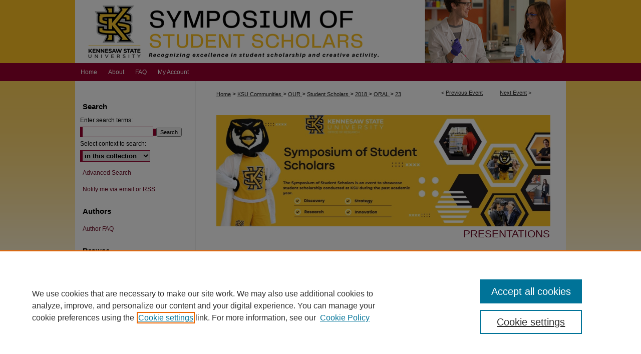

--- FILE ---
content_type: text/html; charset=UTF-8
request_url: https://digitalcommons.kennesaw.edu/undergradsymposiumksu/2018/Oral/23/
body_size: 7883
content:

<!DOCTYPE html>
<html lang="en">
<head><!-- inj yui3-seed: --><script type='text/javascript' src='//cdnjs.cloudflare.com/ajax/libs/yui/3.6.0/yui/yui-min.js'></script><script type='text/javascript' src='//ajax.googleapis.com/ajax/libs/jquery/1.10.2/jquery.min.js'></script><!-- Adobe Analytics --><script type='text/javascript' src='https://assets.adobedtm.com/4a848ae9611a/d0e96722185b/launch-d525bb0064d8.min.js'></script><script type='text/javascript' src=/assets/nr_browser_production.js></script>

<!-- def.1 -->
<meta charset="utf-8">
<meta name="viewport" content="width=device-width">
<title>DigitalCommons@Kennesaw State University - Symposium of Student Scholars: Feminist Bookstores and Gender and Women’s Studies Activism</title>


<!-- FILE article_meta-tags.inc --><!-- FILE: /srv/sequoia/main/data/assets/site/article_meta-tags.inc -->
<meta itemprop="name" content="Feminist Bookstores and Gender and Women’s Studies Activism">
<meta property="og:title" content="Feminist Bookstores and Gender and Women’s Studies Activism">
<meta name="twitter:title" content="Feminist Bookstores and Gender and Women’s Studies Activism">
<meta name="robots" content="noodp, noydir">
<meta name="description" content="With second wave feminism in the late 20th century in the United States, women moved on from fighting for their right to vote to their right to exist outside of the home and without violence. Women took the streets to fight against wage gaps, anti-racism, domestic violence as well as the right to a safe abortion. Out of this activist wave came the building of another movement. The feminist bookstore movement created more than 100 independent feminist bookstores across the nation, existing to create space not only for women to organize, but also for women to escape abuse, find resources, and see themselves reflected in literature. Along with the feminist bookstore movement came a surge of gender and women’s studies programs across colleges and universities. These programs sought to thoughtfully examine sex and gender beyond the binary and beyond proscriptive gender roles and to galvanize women through history that reflected their experiences. Feminist bookstores continue to provide the context as well as resources that gender and women’s studies programs need to examine intersectionality as more than just a word, but a way to address social issues. This project explores the relationship between the feminist bookstore movement and the emergence of gender and women’s studies programs from the 1970s to present day. Blending peer reviewed research with a local case study of a feminist bookstore, this presentation advocates for internship opportunities in feminist bookstores that bridge the gap between theoretical foundations and experiential learning in gender and women’s studies programs.">
<meta itemprop="description" content="With second wave feminism in the late 20th century in the United States, women moved on from fighting for their right to vote to their right to exist outside of the home and without violence. Women took the streets to fight against wage gaps, anti-racism, domestic violence as well as the right to a safe abortion. Out of this activist wave came the building of another movement. The feminist bookstore movement created more than 100 independent feminist bookstores across the nation, existing to create space not only for women to organize, but also for women to escape abuse, find resources, and see themselves reflected in literature. Along with the feminist bookstore movement came a surge of gender and women’s studies programs across colleges and universities. These programs sought to thoughtfully examine sex and gender beyond the binary and beyond proscriptive gender roles and to galvanize women through history that reflected their experiences. Feminist bookstores continue to provide the context as well as resources that gender and women’s studies programs need to examine intersectionality as more than just a word, but a way to address social issues. This project explores the relationship between the feminist bookstore movement and the emergence of gender and women’s studies programs from the 1970s to present day. Blending peer reviewed research with a local case study of a feminist bookstore, this presentation advocates for internship opportunities in feminist bookstores that bridge the gap between theoretical foundations and experiential learning in gender and women’s studies programs.">
<meta name="twitter:description" content="With second wave feminism in the late 20th century in the United States, women moved on from fighting for their right to vote to their right to exist outside of the home and without violence. Women took the streets to fight against wage gaps, anti-racism, domestic violence as well as the right to a safe abortion. Out of this activist wave came the building of another movement. The feminist bookstore movement created more than 100 independent feminist bookstores across the nation, existing to create space not only for women to organize, but also for women to escape abuse, find resources, and see themselves reflected in literature. Along with the feminist bookstore movement came a surge of gender and women’s studies programs across colleges and universities. These programs sought to thoughtfully examine sex and gender beyond the binary and beyond proscriptive gender roles and to galvanize women through history that reflected their experiences. Feminist bookstores continue to provide the context as well as resources that gender and women’s studies programs need to examine intersectionality as more than just a word, but a way to address social issues. This project explores the relationship between the feminist bookstore movement and the emergence of gender and women’s studies programs from the 1970s to present day. Blending peer reviewed research with a local case study of a feminist bookstore, this presentation advocates for internship opportunities in feminist bookstores that bridge the gap between theoretical foundations and experiential learning in gender and women’s studies programs.">
<meta property="og:description" content="With second wave feminism in the late 20th century in the United States, women moved on from fighting for their right to vote to their right to exist outside of the home and without violence. Women took the streets to fight against wage gaps, anti-racism, domestic violence as well as the right to a safe abortion. Out of this activist wave came the building of another movement. The feminist bookstore movement created more than 100 independent feminist bookstores across the nation, existing to create space not only for women to organize, but also for women to escape abuse, find resources, and see themselves reflected in literature. Along with the feminist bookstore movement came a surge of gender and women’s studies programs across colleges and universities. These programs sought to thoughtfully examine sex and gender beyond the binary and beyond proscriptive gender roles and to galvanize women through history that reflected their experiences. Feminist bookstores continue to provide the context as well as resources that gender and women’s studies programs need to examine intersectionality as more than just a word, but a way to address social issues. This project explores the relationship between the feminist bookstore movement and the emergence of gender and women’s studies programs from the 1970s to present day. Blending peer reviewed research with a local case study of a feminist bookstore, this presentation advocates for internship opportunities in feminist bookstores that bridge the gap between theoretical foundations and experiential learning in gender and women’s studies programs.">
<meta name="bepress_citation_conference" content="Symposium of Student Scholars">
<meta name="bepress_citation_title" content="Feminist Bookstores and Gender and Women’s Studies Activism">
<meta name="bepress_citation_date" content="2021">
<!-- FILE: /srv/sequoia/main/data/assets/site/ir_download_link.inc -->
<!-- FILE: /srv/sequoia/main/data/assets/site/article_meta-tags.inc (cont) -->
<meta name="bepress_citation_abstract_html_url" content="https://digitalcommons.kennesaw.edu/undergradsymposiumksu/2018/Oral/23">
<meta name="bepress_citation_online_date" content="2021/8/31">
<meta name="viewport" content="width=device-width">
<!-- Additional Twitter data -->
<meta name="twitter:card" content="summary">
<!-- Additional Open Graph data -->
<meta property="og:type" content="article">
<meta property="og:url" content="https://digitalcommons.kennesaw.edu/undergradsymposiumksu/2018/Oral/23">
<meta property="og:site_name" content="DigitalCommons@Kennesaw State University">




<!-- FILE: article_meta-tags.inc (cont) -->
<meta name="bepress_is_article_cover_page" content="1">


<!-- sh.1 -->
<link rel="stylesheet" href="/undergradsymposiumksu/ir-event-style.css" type="text/css" media="screen">
<link rel="alternate" type="application/rss+xml" title="Symposium of Student Scholars Newsfeed" href="/undergradsymposiumksu/recent.rss">
<link rel="shortcut icon" href="/favicon.ico" type="image/x-icon">

<link type="text/css" rel="stylesheet" href="/assets/floatbox/floatbox.css">
<script type="text/javascript" src="/assets/jsUtilities.js"></script>
<script type="text/javascript" src="/assets/footnoteLinks.js"></script>
<link rel="stylesheet" href="/ir-print.css" type="text/css" media="print">
<!--[if IE]>
<link rel="stylesheet" href="/ir-ie.css" type="text/css" media="screen">
<![endif]-->

<!-- end sh.1 -->




<script type="text/javascript">var pageData = {"page":{"environment":"prod","productName":"bpdg","language":"en","name":"ir_event_community:theme:track:article","businessUnit":"els:rp:st"},"visitor":{}};</script>

</head>
<body >
<!-- FILE /srv/sequoia/main/data/assets/site/ir_event_community/header.pregen -->

	<!-- FILE: /srv/sequoia/main/data/journals/digitalcommons.kennesaw.edu/undergradsymposiumksu/assets/header_custom.inc --><!-- FILE: /srv/sequoia/main/data/assets/site/mobile_nav.inc --><!--[if !IE]>-->
<script src="/assets/scripts/dc-mobile/dc-responsive-nav.js"></script>

<header id="mobile-nav" class="nav-down device-fixed-height" style="visibility: hidden;">
  
  
  <nav class="nav-collapse">
    <ul>
      <li class="menu-item active device-fixed-width"><a href="https://digitalcommons.kennesaw.edu" title="Home" data-scroll >Home</a></li>
      <li class="menu-item device-fixed-width"><a href="https://digitalcommons.kennesaw.edu/do/search/advanced/" title="Search" data-scroll ><i class="icon-search"></i> Search</a></li>
      <li class="menu-item device-fixed-width"><a href="https://digitalcommons.kennesaw.edu/communities.html" title="Browse" data-scroll >Browse All Collections</a></li>
      <li class="menu-item device-fixed-width"><a href="/cgi/myaccount.cgi?context=" title="My Account" data-scroll >My Account</a></li>
      <li class="menu-item device-fixed-width"><a href="https://digitalcommons.kennesaw.edu/about.html" title="About" data-scroll >About</a></li>
      <li class="menu-item device-fixed-width"><a href="https://network.bepress.com" title="Digital Commons Network" data-scroll ><img width="16" height="16" alt="DC Network" style="vertical-align:top;" src="/assets/md5images/8e240588cf8cd3a028768d4294acd7d3.png"> Digital Commons Network™</a></li>
    </ul>
  </nav>
</header>

<script src="/assets/scripts/dc-mobile/dc-mobile-nav.js"></script>
<!--<![endif]-->
<!-- FILE: /srv/sequoia/main/data/journals/digitalcommons.kennesaw.edu/undergradsymposiumksu/assets/header_custom.inc (cont) -->

<div id="undergradsymposiumksu">
	<div id="container">
		<a href="#main" class="skiplink" accesskey="2" >Skip to main content</a>

			
				<div id="header">
					<!-- FILE: /srv/sequoia/main/data/assets/site/ir_event_community/ir_logo.inc -->




	




<!-- FILE: /srv/sequoia/main/data/journals/digitalcommons.kennesaw.edu/undergradsymposiumksu/assets/header_custom.inc (cont) -->
					<div id="pagetitle">
						<h1>
							<a href="https://digitalcommons.kennesaw.edu/undergradsymposiumksu" title="Symposium of Student Scholars" >
									Symposium of Student Scholars
							</a>
						</h1>
					</div>
				</div>
				<div id="navigation">
					<!-- FILE: /srv/sequoia/main/data/assets/site/ir_navigation.inc --><div id="tabs" role="navigation" aria-label="Main"><ul><li id="tabone"><a href="https://digitalcommons.kennesaw.edu" title="Home" ><span>Home</span></a></li><li id="tabtwo"><a href="https://digitalcommons.kennesaw.edu/about.html" title="About" ><span>About</span></a></li><li id="tabthree"><a href="https://digitalcommons.kennesaw.edu/faq.html" title="FAQ" ><span>FAQ</span></a></li><li id="tabfour"><a href="https://digitalcommons.kennesaw.edu/cgi/myaccount.cgi?context=" title="My Account" ><span>My Account</span></a></li></ul></div>


<!-- FILE: /srv/sequoia/main/data/journals/digitalcommons.kennesaw.edu/undergradsymposiumksu/assets/header_custom.inc (cont) -->
				</div>
			

			

			
			
		<div id="wrapper">
			<div id="content">
				<div id="main" class="text">
<!-- FILE: /srv/sequoia/main/data/assets/site/ir_event_community/header.pregen (cont) -->

<script type="text/javascript" src="/assets/floatbox/floatbox.js"></script>
<!-- FILE: /srv/sequoia/main/data/assets/site/ir_event_community/theme/track/event/event_pager.inc -->

<div id="breadcrumb"><ul id="pager">

                
                 
<li>&lt; <a href="https://digitalcommons.kennesaw.edu/undergradsymposiumksu/2018/Oral/61" class="ignore" >Previous Event</a></li>
        
        
        

                
                 
<li><a href="https://digitalcommons.kennesaw.edu/undergradsymposiumksu/2018/Oral/32" class="ignore" >Next Event</a> &gt;</li>
        
        
        
<li>&nbsp;</li></ul><!-- FILE: /srv/sequoia/main/data/assets/site/ir_event_community/theme/track/event/ir_breadcrumb.inc -->













<div class="crumbs" role="navigation" aria-label="Breadcrumb"><p>

<a href="https://digitalcommons.kennesaw.edu" class="ignore" >Home</a>







 <span aria-hidden="true">&gt;</span> 
    <a href="https://digitalcommons.kennesaw.edu/ksucommunities" class="ignore" >
        KSU Communities
    </a>





 <span aria-hidden="true">&gt;</span> 
    <a href="https://digitalcommons.kennesaw.edu/our" class="ignore" >
        OUR
    </a>





 <span aria-hidden="true">&gt;</span> 
    <a href="https://digitalcommons.kennesaw.edu/undergradsymposiumksu" class="ignore" >
        Student Scholars
    </a>





 <span aria-hidden="true">&gt;</span> 
    <a href="https://digitalcommons.kennesaw.edu/undergradsymposiumksu/2018" class="ignore" >
        2018
    </a>




     <span aria-hidden="true">&gt;</span> 
        <a href="https://digitalcommons.kennesaw.edu/undergradsymposiumksu/2018/Oral" class="ignore" >
            ORAL
        </a>







 <span aria-hidden="true">&gt;</span> 
    <a href="https://digitalcommons.kennesaw.edu/undergradsymposiumksu/2018/Oral/23" class="ignore" aria-current="page" >
        23
    </a>


</p></div>

<!-- FILE: /srv/sequoia/main/data/assets/site/ir_event_community/theme/track/event/event_pager.inc (cont) -->
</div>
<!-- FILE: /srv/sequoia/main/data/assets/site/ir_event_community/theme/track/event/index.html (cont) -->
<!-- FILE: /srv/sequoia/main/data/assets/site/ir_event_community/theme/track/event/event_info.inc --><!-- FILE: /srv/sequoia/main/data/assets/site/openurl.inc -->

























<!-- FILE: /srv/sequoia/main/data/assets/site/ir_event_community/theme/track/event/event_info.inc (cont) -->
<!-- FILE: /srv/sequoia/main/data/assets/site/ir_download_link.inc -->









	
	
	
    
    
    
	
	
	
	
	
	

<!-- FILE: /srv/sequoia/main/data/assets/site/ir_event_community/theme/track/event/event_info.inc (cont) -->
<!-- FILE: /srv/sequoia/main/data/assets/site/ir_event_community/theme/track/event/ir_article_header.inc -->



















<div id="series-header">
<!-- FILE: /srv/sequoia/main/data/assets/site/ir_event_community/theme/track/track_logo.inc -->
		<div id="community-logo">
				<a href="https://digitalcommons.kennesaw.edu/undergradsymposiumksu/" >
						<img alt="Symposium of Student Scholars" style="height:auto;width:667px;" class="ignore" width='1500' height='500' src="../../../../assets/md5images/e63fd0bc57bf7c79a4689100684b85a4.jpg">
				</a>
		</div>
<!-- FILE: /srv/sequoia/main/data/assets/site/ir_event_community/theme/track/event/ir_article_header.inc (cont) --><h2 id="series-title"><a href="https://digitalcommons.kennesaw.edu/undergradsymposiumksu/2018/Oral" >Presentations</a></h2></div>
<div style="clear: both">&nbsp;</div>

<div id="sub">
<div id="alpha">
<!-- FILE: /srv/sequoia/main/data/assets/site/ir_event_community/theme/track/event/event_info.inc (cont) --><div id='title' class='element'>
<h1>Feminist Bookstores and Gender and Women’s Studies Activism</h1>
</div>
<div class='clear'></div>
<div id='authors' class='element'>
<h2 class='visually-hidden'>Presenters</h2>
<p class="author"></p></div>
<div class='clear'></div>
<div id='bp_categories' class='element'>
<h2 class='field-heading'>Disciplines</h2>
<p>Arts and Humanities | Social and Behavioral Sciences</p>
</div>
<div class='clear'></div>
<div id='abstract' class='element'>
<h2 class='field-heading'>Abstract (300 words maximum)</h2>
<p>With second wave feminism in the late 20th century in the United States, women moved on from fighting for their right to vote to their right to exist outside of the home and without violence. Women took the streets to fight against wage gaps, anti-racism, domestic violence as well as the right to a safe abortion. Out of this activist wave came the building of another movement. The feminist bookstore movement created more than 100 independent feminist bookstores across the nation, existing to create space not only for women to organize, but also for women to escape abuse, find resources, and see themselves reflected in literature. Along with the feminist bookstore movement came a surge of gender and women’s studies programs across colleges and universities. These programs sought to thoughtfully examine sex and gender beyond the binary and beyond proscriptive gender roles and to galvanize women through history that reflected their experiences. Feminist bookstores continue to provide the context as well as resources that gender and women’s studies programs need to examine intersectionality as more than just a word, but a way to address social issues. This project explores the relationship between the feminist bookstore movement and the emergence of gender and women’s studies programs from the 1970s to present day. Blending peer reviewed research with a local case study of a feminist bookstore, this presentation advocates for internship opportunities in feminist bookstores that bridge the gap between theoretical foundations and experiential learning in gender and women’s studies programs.</p>
</div>
<div class='clear'></div>
<div id='department' class='element'>
<h2 class='field-heading'>Academic department under which the project should be listed</h2>
<p>WCHHS - Social Work and Human Services</p>
</div>
<div class='clear'></div>
<div id='faculty_name' class='element'>
<h2 class='field-heading'>Primary Investigator (PI) Name</h2>
<p>Letizia Guglielmo</p>
</div>
<div class='clear'></div>
</div>
    </div>
    <div id='beta_7-3'>
<!-- FILE: /srv/sequoia/main/data/assets/site/info_box_7_3.inc --><!-- FILE: /srv/sequoia/main/data/assets/site/openurl.inc -->

























<!-- FILE: /srv/sequoia/main/data/assets/site/info_box_7_3.inc (cont) -->
<!-- FILE: /srv/sequoia/main/data/assets/site/ir_download_link.inc -->









	
	
	
    
    
    
	
	
	
	
	
	

<!-- FILE: /srv/sequoia/main/data/assets/site/info_box_7_3.inc (cont) -->


	<!-- FILE: /srv/sequoia/main/data/assets/site/info_box_download_button.inc --><div class="aside download-button">
   <p class="no-file">This document is currently not available here.</p> 
</div>


<!-- FILE: /srv/sequoia/main/data/assets/site/info_box_7_3.inc (cont) -->
	<!-- FILE: /srv/sequoia/main/data/assets/site/info_box_embargo.inc -->
<!-- FILE: /srv/sequoia/main/data/assets/site/info_box_7_3.inc (cont) -->

<!-- FILE: /srv/sequoia/main/data/assets/site/info_box_custom_upper.inc -->
<!-- FILE: /srv/sequoia/main/data/assets/site/info_box_7_3.inc (cont) -->
<!-- FILE: /srv/sequoia/main/data/assets/site/info_box_openurl.inc -->
<!-- FILE: /srv/sequoia/main/data/assets/site/info_box_7_3.inc (cont) -->

<!-- FILE: /srv/sequoia/main/data/assets/site/info_box_article_metrics.inc -->






<div id="article-stats" class="aside hidden">

    <p class="article-downloads-wrapper hidden"><span id="article-downloads"></span> DOWNLOADS</p>
    <p class="article-stats-date hidden">Since August 31, 2021</p>

    <p class="article-plum-metrics">
        <a href="https://plu.mx/plum/a/?repo_url=https://digitalcommons.kennesaw.edu/undergradsymposiumksu/2018/Oral/23" class="plumx-plum-print-popup plum-bigben-theme" data-badge="true" data-hide-when-empty="true" ></a>
    </p>
</div>
<script type="text/javascript" src="//cdn.plu.mx/widget-popup.js"></script>





<!-- Article Download Counts -->
<script type="text/javascript" src="/assets/scripts/article-downloads.pack.js"></script>
<script type="text/javascript">
    insertDownloads(11809277);
</script>


<!-- Add border to Plum badge & download counts when visible -->
<script>
// bind to event when PlumX widget loads
jQuery('body').bind('plum:widget-load', function(e){
// if Plum badge is visible
  if (jQuery('.PlumX-Popup').length) {
// remove 'hidden' class
  jQuery('#article-stats').removeClass('hidden');
  jQuery('.article-stats-date').addClass('plum-border');
  }
});
// bind to event when page loads
jQuery(window).bind('load',function(e){
// if DC downloads are visible
  if (jQuery('#article-downloads').text().length > 0) {
// add border to aside
  jQuery('#article-stats').removeClass('hidden');
  }
});
</script>



<!-- Adobe Analytics: Download Click Tracker -->
<script>

$(function() {

  // Download button click event tracker for PDFs
  $(".aside.download-button").on("click", "a#pdf", function(event) {
    pageDataTracker.trackEvent('navigationClick', {
      link: {
          location: 'aside download-button',
          name: 'pdf'
      }
    });
  });

  // Download button click event tracker for native files
  $(".aside.download-button").on("click", "a#native", function(event) {
    pageDataTracker.trackEvent('navigationClick', {
        link: {
            location: 'aside download-button',
            name: 'native'
        }
     });
  });

});

</script>
<!-- FILE: /srv/sequoia/main/data/assets/site/info_box_7_3.inc (cont) -->



	<!-- FILE: /srv/sequoia/main/data/assets/site/info_box_disciplines.inc -->




	
		
	



<!-- FILE: /srv/sequoia/main/data/assets/site/info_box_7_3.inc (cont) -->

<!-- FILE: /srv/sequoia/main/data/assets/site/bookmark_widget.inc -->

<div id="share" class="aside">
<h2>Share</h2>
	
		
	
	<div class="a2a_kit a2a_kit_size_24 a2a_default_style">
    	<a class="a2a_button_facebook"></a>
    	<a class="a2a_button_linkedin"></a>
		<a class="a2a_button_whatsapp"></a>
		<a class="a2a_button_email"></a>
    	<a class="a2a_dd"></a>
    	<script async src="https://static.addtoany.com/menu/page.js"></script>
	</div>
</div>

<!-- FILE: /srv/sequoia/main/data/assets/site/info_box_7_3.inc (cont) -->
<!-- FILE: /srv/sequoia/main/data/assets/site/info_box_geolocate.inc --><!-- FILE: /srv/sequoia/main/data/assets/site/ir_geolocate_enabled_and_displayed.inc -->

<!-- FILE: /srv/sequoia/main/data/assets/site/info_box_geolocate.inc (cont) -->

<!-- FILE: /srv/sequoia/main/data/assets/site/info_box_7_3.inc (cont) -->

	<!-- FILE: /srv/sequoia/main/data/assets/site/zotero_coins.inc -->

<span class="Z3988" title="ctx_ver=Z39.88-2004&amp;rft_val_fmt=info%3Aofi%2Ffmt%3Akev%3Amtx%3Ajournal&amp;rft_id=https%3A%2F%2Fdigitalcommons.kennesaw.edu%2Fundergradsymposiumksu%2F2018%2FOral%2F23&amp;rft.atitle=Feminist%20Bookstores%20and%20Gender%20and%20Women%E2%80%99s%20Studies%20Activism&amp;rft.jtitle=Symposium%20of%20Student%20Scholars&amp;rft.date=2021-08-31">COinS</span>
<!-- FILE: /srv/sequoia/main/data/assets/site/info_box_7_3.inc (cont) -->

<!-- FILE: /srv/sequoia/main/data/assets/site/info_box_custom_lower.inc -->
<!-- FILE: /srv/sequoia/main/data/assets/site/info_box_7_3.inc (cont) -->
<!-- FILE: /srv/sequoia/main/data/assets/site/ir_event_community/theme/track/event/event_info.inc (cont) --></div>

<div class='clear'>&nbsp;</div>
<!-- FILE: /srv/sequoia/main/data/assets/site/ir_event_community/theme/track/event/hcalendar.inc --><div id="hcalendar" class="vevent ignore">



	<p class="summary">Feminist Bookstores and Gender and Women’s Studies Activism</p>



	<p class="description"><p>With second wave feminism in the late 20th century in the United States, women moved on from fighting for their right to vote to their right to exist outside of the home and without violence. Women took the streets to fight against wage gaps, anti-racism, domestic violence as well as the right to a safe abortion. Out of this activist wave came the building of another movement. The feminist bookstore movement created more than 100 independent feminist bookstores across the nation, existing to create space not only for women to organize, but also for women to escape abuse, find resources, and see themselves reflected in literature. Along with the feminist bookstore movement came a surge of gender and women’s studies programs across colleges and universities. These programs sought to thoughtfully examine sex and gender beyond the binary and beyond proscriptive gender roles and to galvanize women through history that reflected their experiences. Feminist bookstores continue to provide the context as well as resources that gender and women’s studies programs need to examine intersectionality as more than just a word, but a way to address social issues. This project explores the relationship between the feminist bookstore movement and the emergence of gender and women’s studies programs from the 1970s to present day. Blending peer reviewed research with a local case study of a feminist bookstore, this presentation advocates for internship opportunities in feminist bookstores that bridge the gap between theoretical foundations and experiential learning in gender and women’s studies programs.</p>
</p>


</div>
<!-- FILE: /srv/sequoia/main/data/assets/site/ir_event_community/theme/track/event/event_info.inc (cont) -->
<!-- FILE: /srv/sequoia/main/data/assets/site/ir_article_custom_fields.inc -->

<!-- FILE: /srv/sequoia/main/data/assets/site/ir_event_community/theme/track/event/event_info.inc (cont) -->

<!-- FILE: /srv/sequoia/main/data/assets/site/ir_event_community/theme/track/event/index.html (cont) -->
<!-- FILE /srv/sequoia/main/data/assets/site/ir_event_community/footer.pregen -->

	<!-- FILE: /srv/sequoia/main/data/assets/site/ir_event_community/footer_custom_7_8.inc -->				</div>

<div class="verticalalign">&nbsp;</div>
<div class="clear">&nbsp;</div>

			</div>

				<div id="sidebar">
					<!-- FILE: /srv/sequoia/main/data/assets/site/ir_sidebar_7_8.inc -->
	<!-- FILE: /srv/sequoia/main/data/assets/site/ir_sidebar_sort_sab.inc --><!-- FILE: /srv/sequoia/main/data/assets/site/ir_event_community/ir_sidebar_custom_upper_7_8.inc --><!-- FILE: /srv/sequoia/main/data/assets/site/ir_event_community/ir_event_sidebar_links.inc -->


<!-- FILE: /srv/sequoia/main/data/assets/site/ir_event_community/ir_sidebar_custom_upper_7_8.inc (cont) -->




<!-- FILE: /srv/sequoia/main/data/assets/site/ir_sidebar_sort_sab.inc (cont) -->
<!-- FILE: /srv/sequoia/main/data/assets/site/ir_sidebar_search_7_8.inc --><h2>Search</h2>


	
<form method='get' action='https://digitalcommons.kennesaw.edu/do/search/' id="sidebar-search">
	<label for="search" accesskey="4">
		Enter search terms:
	</label>
		<div>
			<span class="border">
				<input type="text" name='q' class="search" id="search">
			</span> 
			<input type="submit" value="Search" class="searchbutton" style="font-size:11px;">
		</div>
	<label for="context">
		Select context to search:
	</label> 
		<div>
			<span class="border">
				<select name="fq" id="context">
					
					
					
						<option value='virtual_ancestor_link:"https://digitalcommons.kennesaw.edu/undergradsymposiumksu"'>in this collection</option>
					
					
					<option value='virtual_ancestor_link:"https://digitalcommons.kennesaw.edu"'>in this repository</option>
					<option value='virtual_ancestor_link:"http:/"'>across all repositories</option>
				</select>
			</span>
		</div>
</form>

<p class="advanced">
	
	
		<a href="https://digitalcommons.kennesaw.edu/do/search/advanced/?fq=virtual_ancestor_link:%22https://digitalcommons.kennesaw.edu/undergradsymposiumksu%22" >
			Advanced Search
		</a>
	
</p>
<!-- FILE: /srv/sequoia/main/data/assets/site/ir_sidebar_sort_sab.inc (cont) -->
<!-- FILE: /srv/sequoia/main/data/assets/site/ir_sidebar_notify_7_8.inc -->


	<ul id="side-notify">
		<li class="notify">
			<a href="https://digitalcommons.kennesaw.edu/undergradsymposiumksu/announcements.html" title="Email or RSS Notifications" >
				Notify me via email or <acronym title="Really Simple Syndication">RSS</acronym>
			</a>
		</li>
	</ul>



<!-- FILE: /srv/sequoia/main/data/assets/site/urc_badge.inc -->






<!-- FILE: /srv/sequoia/main/data/assets/site/ir_sidebar_notify_7_8.inc (cont) -->

<!-- FILE: /srv/sequoia/main/data/assets/site/ir_sidebar_sort_sab.inc (cont) -->
<!-- FILE: /srv/sequoia/main/data/assets/site/ir_sidebar_custom_middle_7_8.inc --><!-- FILE: /srv/sequoia/main/data/assets/site/ir_sidebar_sort_sab.inc (cont) -->
<!-- FILE: /srv/sequoia/main/data/assets/site/ir_sidebar_author_7_8.inc --><h2>Authors</h2>






	<ul id="side-author">
		<li class="faq">
			<a href="https://digitalcommons.kennesaw.edu/faq.html" title="Author FAQ" >
				Author FAQ
			</a>
		</li>
		
		
		
	</ul>


<!-- FILE: /srv/sequoia/main/data/assets/site/ir_sidebar_sort_sab.inc (cont) -->
<!-- FILE: /srv/sequoia/main/data/digitalcommons.kennesaw.edu/assets/ir_sidebar_browse.inc --><h2>Browse</h2>
<ul id="side-browse">


<li class="collections"><a href="https://digitalcommons.kennesaw.edu/communities.html" title="Browse by All Collections" >All Collections</a></li>
<li class="discipline-browser"><a href="https://digitalcommons.kennesaw.edu/do/discipline_browser/disciplines" title="Browse by Disciplines" >Disciplines</a></li>
<li class="author"><a href="https://digitalcommons.kennesaw.edu/authors.html" title="Browse by Author" >Authors</a></li>


<li><a href="https://digitalcommons.kennesaw.edu/cwl/" >Conferences</a></li>
<li><a href="https://digitalcommons.kennesaw.edu/faculty/" >Faculty Works</a></li>
<li><a href="https://digitalcommons.kennesaw.edu/publishing/" >Journals</a></li>
<li><a href="https://digitalcommons.kennesaw.edu/open/" >Open Access</a></li>
<li><a href="https://digitalcommons.kennesaw.edu/research/" >Research Support</a></li>
<li><a href="https://digitalcommons.kennesaw.edu/student/" >Student Works</a></li>
</ul><!-- FILE: /srv/sequoia/main/data/assets/site/ir_sidebar_sort_sab.inc (cont) -->
<!-- FILE: /srv/sequoia/main/data/journals/digitalcommons.kennesaw.edu/undergradsymposiumksu/assets/ir_sidebar_custom_lower_7_8.inc --><!-- FILE: /srv/sequoia/main/data/assets/site/ir_event_community/theme/ir_sidebar_homepage_links_7_8.inc -->
<h2>Links</h2>
	<ul id="homepage-links">
		<li class="sb-homepage">
			
				<a href="https://research.kennesaw.edu/our/symposium-student-scholars/" title="undergradsymposiumksu Home Page" >
						Symposium Website
				</a>
			
			
			
		</li>
	</ul>


<!-- FILE: /srv/sequoia/main/data/journals/digitalcommons.kennesaw.edu/undergradsymposiumksu/assets/ir_sidebar_custom_lower_7_8.inc (cont) -->

<div id="sb-custom-lower">

	
	<h2>At a Glance</h2>
		<ul class="sb-custom-ul">
	 		<li class="sb-custom-li">
	 			<a href="https://digitalcommons.kennesaw.edu/topdownloads.html" >Top 10 Downloads<span>All time</span></a>
	 		</li>
	 		
			<li class="sb-custom-li">	
					<a class="recent-additions" href="https://digitalcommons.kennesaw.edu/recent_additions.html" >Recent Additions<span>20 most recent additions</span></a>
			</li>
			<li class="sb-custom-li">
					<a class="activity-by-year" href="https://digitalcommons.kennesaw.edu/activity.html" ><span>Activity by year</span></a>
			</li>
			
			
	 	</ul>
	<h2>Paper of the Day</h2>
		<ul>
			<li class="sb-custom-li">
				
					
						
						
						
						
						<a href="https://digitalcommons.kennesaw.edu/undergradsymposiumksu/spring2025/spring2025/127" title="Published in Symposium of Student Scholars" ><em>Building Resilience: Strategies for Sustainable Wildfire Management in California</em><br>Jaiden Rennie and Pegah Zamani</a>
					
					
				
			</li>
		</ul>

	<ul class="sb-custom-ul">
		<li id="dwheel" class="sb-custom-li">
			<a href="https://digitalcommons.kennesaw.edu/sunburst.html" >
				Explore works by discipline
			</a>
		</li>
		<li class="sb-custom-li">
			<a href="https://digitalcommons.kennesaw.edu/sunburst.html" >
				View Larger <i class="icon-arrow-right"></i>
			</a>
		</li>	
	</ul>

	<ul class="sb-custom-ul">
		<li id="facebook" class="sb-custom-li">
			<a href="https://www.facebook.com/DigitalCommonsKSU" >
				Find us on Facebook
			</a>
		</li>
	</ul>	

</div><!-- FILE: /srv/sequoia/main/data/assets/site/ir_sidebar_sort_sab.inc (cont) -->
<!-- FILE: /srv/sequoia/main/data/assets/site/ir_sidebar_sw_links_7_8.inc -->

	
		
	


	<!-- FILE: /srv/sequoia/main/data/assets/site/ir_sidebar_sort_sab.inc (cont) -->

<!-- FILE: /srv/sequoia/main/data/assets/site/ir_sidebar_geolocate.inc --><!-- FILE: /srv/sequoia/main/data/assets/site/ir_geolocate_enabled_and_displayed.inc -->

<!-- FILE: /srv/sequoia/main/data/assets/site/ir_sidebar_geolocate.inc (cont) -->

<!-- FILE: /srv/sequoia/main/data/assets/site/ir_sidebar_sort_sab.inc (cont) -->
<!-- FILE: /srv/sequoia/main/data/assets/site/ir_sidebar_custom_lowest_7_8.inc -->


<!-- FILE: /srv/sequoia/main/data/assets/site/ir_sidebar_sort_sab.inc (cont) -->
<!-- FILE: /srv/sequoia/main/data/assets/site/ir_sidebar_7_8.inc (cont) -->


		



<!-- FILE: /srv/sequoia/main/data/assets/site/ir_event_community/footer_custom_7_8.inc (cont) -->
						<div class="verticalalign">&nbsp;</div>
				</div>

		</div>

			<!-- FILE: /srv/sequoia/main/data/assets/site/ir_event_community/ir_event_footer_content.inc --><div id="footer" role="contentinfo">
<!-- FILE: /srv/sequoia/main/data/assets/site/ir_bepress_logo.inc --><div id="bepress">

<a href="https://www.elsevier.com/solutions/digital-commons" title="Elsevier - Digital Commons" >
	<em>Elsevier - Digital Commons</em>
</a>

</div>
<!-- FILE: /srv/sequoia/main/data/assets/site/ir_event_community/ir_event_footer_content.inc (cont) -->
    <p>
        <a href="https://digitalcommons.kennesaw.edu" title="Home page" accesskey="1" >Home</a> | 
        <a href="https://digitalcommons.kennesaw.edu/about.html" title="About" >About</a> | 
        <a href="https://digitalcommons.kennesaw.edu/faq.html" title="FAQ" >FAQ</a> | 
        <a href="/cgi/myaccount.cgi?context=" title="My Account Page" accesskey="3" >My Account</a> | 
        <a href="https://digitalcommons.kennesaw.edu/accessibility.html" title="Accessibility Statement" accesskey="0" >Accessibility Statement</a>
    </p>
    <p>
	
	
		<a class="secondary-link" href="https://www.bepress.com/privacy" title="Privacy Policy" >Privacy</a>
	
		<a class="secondary-link" href="https://www.bepress.com/copyright" title="Copyright Policy" >Copyright</a>	
    </p> 
</div>
<!-- FILE: /srv/sequoia/main/data/assets/site/ir_event_community/footer_custom_7_8.inc (cont) -->

	</div>
</div>


<!-- FILE: /srv/sequoia/main/data/digitalcommons.kennesaw.edu/assets/ir_analytics.inc --><!-- Google tag (gtag.js) --> 
<script async src="https://www.googletagmanager.com/gtag/js?id=G-3WNDD2K5XQ"></script> 
<script>   
window.dataLayer = window.dataLayer || [];   
function gtag(){dataLayer.push(arguments);}   
gtag('js', new Date());   
gtag('config', 'G-3WNDD2K5XQ'); 
</script><!-- FILE: /srv/sequoia/main/data/assets/site/ir_event_community/footer_custom_7_8.inc (cont) -->

<!-- FILE: /srv/sequoia/main/data/assets/site/ir_event_community/footer.pregen (cont) -->
<script type='text/javascript' src='/assets/scripts/bpbootstrap-20160726.pack.js'></script><script type='text/javascript'>BPBootstrap.init({appendCookie:''})</script></body></html>
